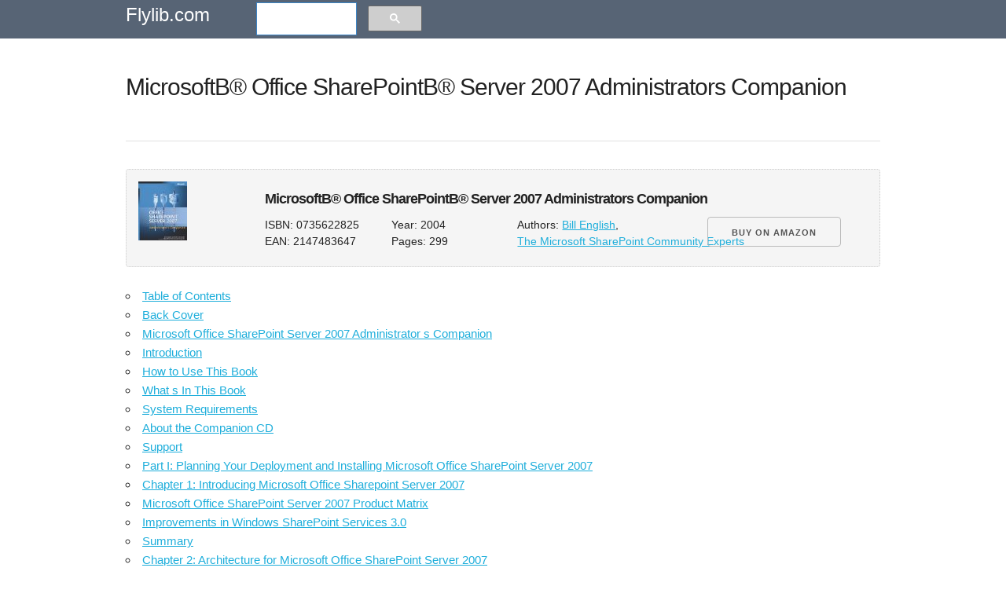

--- FILE ---
content_type: text/html; charset=UTF-8
request_url: https://flylib.com/books/en/2.355.1/
body_size: 8358
content:
<!DOCTYPE html>
<html lang="en">
<head>
  <meta charset="utf-8">
  <title> | MicrosoftВ® Office SharePointВ® Server 2007 Administrators Companion</title>
  <meta name="description" content="MicrosoftВ® Office SharePointВ® Server 2007 Administrators Companion,2004,  (isbn 0735622825, ean 0735622825), by English B.">
  <meta name="viewport" content="width=device-width, initial-scale=1">
  <meta name="yandex-verification" content="71b55d2198e4145b" />
  <style>.h90{height:90px;}.adl{width:336px;height:280px;float:left;margin:0px 10px 10px 0px;}.seven.columns{width:56.66%}pre{display: block;white-space: pre-wrap;}.mnw{min-height:75px;width:auto!important;}.mgt10{margin-top:10px;}.amt img{max-width:110px;}.u-pull-right{float:right;}.small_text,.small_text a:link,.small_text a:visited{font-size:12px!important;color:#fff;}.one-half.column{width:48%;}.mod{padding:0px 10px!important;line-height:2.5em;margin:0px!important;height:30px;}.bgn{background:#576475;}.column,.columns,.container,.u-full-width{width:100%;box-sizing:border-box}h1,h2{letter-spacing:-.1rem}.column,.columns,.container,.u-full-width,.u-max-full-width{box-sizing:border-box}img{border:0}.container{position:relative;max-width:960px;margin:0 auto;padding:0 20px}body,html{padding:0;margin:0}.column,.columns{float:left}html{font-size:62.5%}body{font-size:1.5em;line-height:1.6;font-weight:400;font-family:Arial;color:#222}h1,h2,h3,.h3,h4,h5,h6{margin-top:0;margin-bottom:2rem;font-weight:300}.u-max-full-width{max-width:100%}.test h1{margin:0.67em 0;}.caretback{font-size:20px!important;padding-top:0;text-decoration:none}.caretback span{margin-top:-2px}.waka{margin-top:20px}h1{font-size:4rem;line-height:1.2}h2{font-size:3.6rem;line-height:1.25}p{margin-top:0}a{color:#1EAEDB}a:hover{color:#0FA0CE}.container:after,.row:after,.u-cf{content:"";display:table;clear:both}.book_details{border:1px dotted #ccc;padding:15px;margin-bottom:25px;background:#f5f5f5;border-radius:4px}.book_details img{max-height:75px}.smdet{font-size:.9em}.small_h1{font-size:1.2em!important;font-weight:700;margin:.67em 0}ul{list-style:circle inside}ol{list-style:decimal inside}ol,ul{padding-left:0;margin-top:0}ol ol,ol ul,ul ol,ul ul{margin:1.5rem 0 1.5rem 3rem;font-size:90%}.mainb{clear:both;display:block;border-bottom:1px dotted #ccc;padding-bottom:10px!important;padding-top:10px!important}.mainb img{float:left;padding-right:5px;max-height:70px}.mainb span{font-size:12px}.bgdt{background:#EEE;text-align:center;border-radius:4px;font-size:1rem;text-transform:uppercase;height:30px;line-height:30px;margin-bottom:.75rem;font-weight:600;letter-spacing:.1rem}.bgdt.bd{text-align:left;display:block;height:auto;line-height:1.3em;padding:5px 5px;}.subcats,.subcats li{list-style:none;margin:0;padding:0;font-size:1em}.subcats li a,.subcats li a:link,.subcats li a:visited{color:#666;font-size:1.2rem;margin-bottom:.75rem;font-weight:600;letter-spacing:.1rem}.subbut{padding-left:10px;padding-right:10px;margin-right:5px;margin-top:5px}.logo a,.logo a:link,.logo a:visited{color:#fff;text-decoration:none;padding:20px 0;font-size:24px}table{border-collapse:collapse;border-spacing:0}td,th{padding:0}.button,button{margin-bottom:1rem}.button,button,input[type=submit],input[type=reset],input[type=button]{display:inline-block;height:38px;padding:0 30px;color:#555;text-align:center;font-size:11px;font-weight:600;line-height:38px;letter-spacing:.1rem;text-transform:uppercase;text-decoration:none;white-space:nowrap;background-color:transparent;border-radius:4px;border:1px solid #bbb;cursor:pointer;box-sizing:border-box}@media (min-width:750px){.navbar+.docs-section{border-top-width:0}.navbar,.navbar-spacer{display:block;width:100%;height:6.5rem;background:#fff;z-index:99;border-top:1px solid #eee;border-bottom:1px solid #eee}.navbar-spacer{display:none}.navbar>.container{width:100%}.navbar-list{list-style:none;margin-bottom:0}.navbar-item{position:relative;float:left;margin-bottom:0}.navbar-link{text-transform:uppercase;font-size:11px;font-weight:600;letter-spacing:.2rem;margin-right:35px;text-decoration:none;line-height:6.5rem;color:#222}.navbar-link.active{color:#33C3F0}}@media (min-width:400px){.container{width:85%;padding:0}a.mod{width:100%;margin-bottom:1px!important}}@media (min-width:550px){.container{width:80%}.column,.columns{margin-left:4%}.column:first-child,.columns:first-child{margin-left:0}.one.column,.one.columns{width:4.66666666667%}.two.columns{width:13.3333333333%}.ten.columns{width:82.6666666667%}.three.columns{width:22%}.four.columns{width:30.6666666667%}.twelve.columns{width:100%;margin-left:0}.one-third.column{width:30.6666666667%}.offset-by-one-third.column,.offset-by-one-third.columns{margin-left:34.6666666667%}h1{font-size:3rem}h2{font-size:2.2rem}}hr{margin-top:3rem;margin-bottom:3.5rem;border-width:0;border-top:1px solid #E1E1E1;}.small_text{padding:10px;}.amt span{padding:5px 0px;display:block;}.amt a:link,.amt a:visited{font-size:13px;line-height:1.1em;color:#666!important;text-decoration:none;}.amt a:hover{text-decoration:underline;}@media(max-width:335px){.adx{display:none;}.mod{width:100%;}}@media(max-width:400px){.mod{width:100%;}}.node{float:right;position:absolute;top:0px;}.node:link,.node:visited{padding-top:7px;color:#fff;text-decoration:none;}</style>
  
  <link rel="amphtml" href="https://amp.flylib.com/books/en/2.355.1"/>
  <link rel="icon" type="image/png" href="/tpl/fly/images/favicon.png">
  
</head>
<body>
<div class="row bgn">
<div class="container">
  <div class="two columns logo"><a href="javascript:;" data-path="/">Flylib.com</a></div>
  <div class="seven columns"></div>
  <div class="three columns"><script>
  (function() {
    var cx = 'partner-pub-0797006098659510:7754693395';
    var gcse = document.createElement('script');
    gcse.type = 'text/javascript';
    gcse.async = true;
    gcse.src = 'https://cse.google.com/cse.js?cx=' + cx;
    var s = document.getElementsByTagName('script')[0];
    s.parentNode.insertBefore(gcse, s);
  })();
</script>
<gcse:searchbox-only></gcse:searchbox-only></div>
</div></div><br>
<div class="container">
  <div class="row">
    <div class="twelve columns">
		
		<div class="row test">
		<h1>MicrosoftВ® Office SharePointВ® Server 2007 Administrators Companion</h1>
		</div>
		<div class="u-cf"></div>
		
		
		
		<div class="content index ">
		<div class="u-cf"></div>
			
			<div class="waka"><hr/> <div class="row book_details">
    <div class="two columns pdt5"><img src="/icons/4630-small.jpg" alt="Microsoft Office Sharepoint Server 2007 Administrator's Companion" title="Microsoft Office Sharepoint Server 2007 Administrator's Companion"/></div>
	<div class="ten columns "><h1 class="small_h1">MicrosoftВ® Office SharePointВ® Server 2007 Administrators Companion</h1></div>
	
    <div class="two columns smdet">ISBN: 0735622825<br/>EAN: 2147483647</div>
	 <div class="two columns smdet">Year: 2004<br/>Pages: 299</div>
	 <div class="three columns smdet">Authors: <a href="javascript:;" data-path-blank="Bill English" target="_blank" class="nowrap">Bill English</a>, <a href="javascript:;" data-path-blank="The Microsoft SharePoint Community Experts" target="_blank" class="nowrap">The Microsoft SharePoint Community Experts</a></div>
	 <div class="three columns smdet"><a class="button button-primary nowrap" href="javascript:;" data-path-blank="0735622825" target="_blank">BUY ON AMAZON</a></div>
  </div><ul><li><a href="/books/en/2.355.1.2/1/">Table of Contents</a></li><li><a href="/books/en/2.355.1.3/1/">Back Cover</a></li><li><a href="/books/en/2.355.1.4/1/">Microsoft Office SharePoint Server 2007 Administrator s Companion</a></li><li><a href="/books/en/2.355.1.5/1/">Introduction</a></li><li><a href="/books/en/2.355.1.6/1/">How to Use This Book</a></li><li><a href="/books/en/2.355.1.7/1/">What s In This Book</a></li><li><a href="/books/en/2.355.1.8/1/">System Requirements</a></li><li><a href="/books/en/2.355.1.9/1/">About the Companion CD</a></li><li><a href="/books/en/2.355.1.10/1/">Support</a></li><li><a href="/books/en/2.355.1.11/1/">Part I: Planning Your Deployment and Installing Microsoft Office SharePoint Server 2007</a></li><li><a href="/books/en/2.355.1.12/1/">Chapter 1: Introducing Microsoft Office Sharepoint Server 2007</a></li><li><a href="/books/en/2.355.1.13/1/">Microsoft Office SharePoint Server 2007 Product Matrix</a></li><li><a href="/books/en/2.355.1.14/1/">Improvements in Windows SharePoint Services 3.0</a></li><li><a href="/books/en/2.355.1.15/1/">Summary</a></li><li><a href="/books/en/2.355.1.16/1/">Chapter 2: Architecture for Microsoft Office SharePoint Server 2007</a></li><li><a href="/books/en/2.355.1.17/1/">Enterprise Architecture and SharePoint Server 2007</a></li><li><a href="/books/en/2.355.1.18/1/">The 2007 Microsoft Office System Logical Architecture</a></li><li><a href="/books/en/2.355.1.19/1/">Application Pools and SharePoint Server 2007</a></li><li><a href="/books/en/2.355.1.20/1/">Summary</a></li><li><a href="/books/en/2.355.1.21/1/">Chapter 3: Design Considerations and Deployment</a></li><li><a href="/books/en/2.355.1.22/1/">Understanding the Design Life Cycle</a></li><li><a href="/books/en/2.355.1.23/1/">Understanding Your Current Environment</a></li><li><a href="/books/en/2.355.1.24/1/">Identifying Infrastructure Dependencies</a></li><li><a href="/books/en/2.355.1.25/1/">Identifying Other Design Considerations</a></li><li><a href="/books/en/2.355.1.26/1/">Ensuring Availability and Performance</a></li><li><a href="/books/en/2.355.1.27/1/">Organizing Your Content</a></li><li><a href="/books/en/2.355.1.28/1/">Managing Your Content</a></li><li><a href="/books/en/2.355.1.29/1/">Planning Security</a></li><li><a href="/books/en/2.355.1.30/1/">Deploying SharePoint Server Farms</a></li><li><a href="/books/en/2.355.1.31/1/">Summary</a></li><li><a href="/books/en/2.355.1.32/1/">Chapter 4: Multilingual Planning, Deployment, and Maintenance</a></li><li><a href="/books/en/2.355.1.33/1/">Multilingual Support in Windows SharePoint Services 3.0 and SharePoint Server 2007</a></li><li><a href="/books/en/2.355.1.34/1/">Selecting a Product Installation Language</a></li><li><a href="/books/en/2.355.1.35/1/">Creating a Variation Hierarchy of Web Sites</a></li><li><a href="/books/en/2.355.1.36/1/">Incorporating Variation Concepts into Planning</a></li><li><a href="/books/en/2.355.1.37/1/">Planning Variation Configurations</a></li><li><a href="/books/en/2.355.1.38/1/">Managing Translations</a></li><li><a href="/books/en/2.355.1.39/1/">Deploying Content</a></li><li><a href="/books/en/2.355.1.40/1/">Summary</a></li><li><a href="/books/en/2.355.1.41/1/">Chapter 5: Installing Microsoft Office SharePoint Server 2007</a></li><li><a href="/books/en/2.355.1.42/1/">The Product Feature Matrix</a></li><li><a href="/books/en/2.355.1.43/1/">Hardware Recommendations</a></li><li><a href="/books/en/2.355.1.44/1/">Preparing for Installation</a></li><li><a href="/books/en/2.355.1.45/1/">User and Service Accounts</a></li><li><a href="/books/en/2.355.1.46/1/">Installing SharePoint Server 2007</a></li><li><a href="/books/en/2.355.1.47/1/">Running Through the Installation</a></li><li><a href="/books/en/2.355.1.48/1/">The Configuration Wizard</a></li><li><a href="/books/en/2.355.1.49/1/">Understanding the Default Databases and Changes from the Database Structure in SharePoint Portal Server 2003</a></li><li><a href="/books/en/2.355.1.50/1/">Modifying Your Farm</a></li><li><a href="/books/en/2.355.1.51/1/">Understanding How Your Server Has Changed as a Result of Installing SharePoint Server 2007</a></li><li><a href="/books/en/2.355.1.52/1/">File System Changes</a></li><li><a href="/books/en/2.355.1.53/1/">Removing Servers from Your Farm</a></li><li><a href="/books/en/2.355.1.54/1/">Installing Windows SharePoint Services 3.0</a></li><li><a href="/books/en/2.355.1.55/1/">Uninstalling SharePoint Server 2007</a></li><li><a href="/books/en/2.355.1.56/1/">Uninstalling Windows SharePoint Services 3.0</a></li><li><a href="/books/en/2.355.1.57/1/">Summary</a></li><li><a href="/books/en/2.355.1.58/1/">Part II: Administrating and Configuring Your Implementation</a></li><li><a href="/books/en/2.355.1.59/1/">Chapter 6: Performing Central Administration and Operations Configuration</a></li><li><a href="/books/en/2.355.1.60/1/">Introducing Central Administration</a></li><li><a href="/books/en/2.355.1.61/1/">Using the Central Administration Home Page</a></li><li><a href="/books/en/2.355.1.62/1/">Using the Central Administration Operations Page</a></li><li><a href="/books/en/2.355.1.63/1/">Scenario: Expanding a Server Farm</a></li><li><a href="/books/en/2.355.1.64/1/">Summary</a></li><li><a href="/books/en/2.355.1.65/1/">Chapter 7: Application Management and Configuration</a></li><li><a href="/books/en/2.355.1.66/1/">SharePoint Web Application Management</a></li><li><a href="/books/en/2.355.1.67/1/">SharePoint Site Management</a></li><li><a href="/books/en/2.355.1.68/1/">Application Security</a></li><li><a href="/books/en/2.355.1.69/1/">External Service Connections</a></li><li><a href="/books/en/2.355.1.70/1/">Workflow Management</a></li><li><a href="/books/en/2.355.1.71/1/">Summary</a></li><li><a href="/books/en/2.355.1.72/1/">Chapter 8: Administrating Personalization and Portal Taxonomies</a></li><li><a href="/books/en/2.355.1.73/1/">Understanding Taxonomies</a></li><li><a href="/books/en/2.355.1.74/1/">Personalization in SharePoint Server 2007</a></li><li><a href="/books/en/2.355.1.75/1/">Configuring and Customizing User Profiles</a></li><li><a href="/books/en/2.355.1.76/1/">Managing My Sites</a></li><li><a href="/books/en/2.355.1.77/1/">Personalization Sites</a></li><li><a href="/books/en/2.355.1.78/1/">Searching for People</a></li><li><a href="/books/en/2.355.1.79/1/">Configuring and Managing Audiences</a></li><li><a href="/books/en/2.355.1.80/1/">Introduction to Knowledge Networks</a></li><li><a href="/books/en/2.355.1.81/1/">Overview of Knowledge Network for SharePoint Server 2007</a></li><li><a href="/books/en/2.355.1.82/1/">Installing and Configuring Knowledge Network for SharePoint Server 2007</a></li><li><a href="/books/en/2.355.1.83/1/">Summary</a></li><li><a href="/books/en/2.355.1.84/1/">Chapter 9: Document Management</a></li><li><a href="/books/en/2.355.1.85/1/">Understanding Informal and Formal Communications</a></li><li><a href="/books/en/2.355.1.86/1/">The Importance of Document Libraries</a></li><li><a href="/books/en/2.355.1.87/1/">Working with Document Libraries</a></li><li><a href="/books/en/2.355.1.88/1/">Managing Documents and Workflow</a></li><li><a href="/books/en/2.355.1.89/1/">Integrating with 2007 Microsoft Office System Clients</a></li><li><a href="/books/en/2.355.1.90/1/">Working with Document Security</a></li><li><a href="/books/en/2.355.1.91/1/">Summary</a></li><li><a href="/books/en/2.355.1.92/1/">Chapter 10: Records Management in Microsoft Office SharePoint Server 2007</a></li><li><a href="/books/en/2.355.1.93/1/">Introduction to Enterprise Records Management</a></li><li><a href="/books/en/2.355.1.94/1/">Representative Regulations</a></li><li><a href="/books/en/2.355.1.95/1/">The Records Management Plan</a></li><li><a href="/books/en/2.355.1.96/1/">Setting Up Records Management in SharePoint Server 2007</a></li><li><a href="/books/en/2.355.1.97/1/">Managing Documents in the Records Center</a></li><li><a href="/books/en/2.355.1.98/1/">Configuring Security on the Records Center</a></li><li><a href="/books/en/2.355.1.99/1/">Creating Policy Templates</a></li><li><a href="/books/en/2.355.1.100/1/">Submitting Content to the Records Center</a></li><li><a href="/books/en/2.355.1.101/1/">Configuring Document Retention and Disposal</a></li><li><a href="/books/en/2.355.1.102/1/">Configuring Information Management Policy Reporting</a></li><li><a href="/books/en/2.355.1.103/1/">Summary</a></li><li><a href="/books/en/2.355.1.104/1/">Chapter 11: Web Content Management and Publishing Features</a></li><li><a href="/books/en/2.355.1.105/1/">Understanding Web Content Management Sites</a></li><li><a href="/books/en/2.355.1.106/1/">Administering Web Content Management Sites</a></li><li><a href="/books/en/2.355.1.107/1/">Smart Client Content Authoring</a></li><li><a href="/books/en/2.355.1.108/1/">Configuring Content Caching</a></li><li><a href="/books/en/2.355.1.109/1/">Publishing a Site Collection</a></li><li><a href="/books/en/2.355.1.110/1/">Summary</a></li><li><a href="/books/en/2.355.1.111/1/">Chapter 12: Administrating Data Connections</a></li><li><a href="/books/en/2.355.1.112/1/">What Is the Business Data Catalog?</a></li><li><a href="/books/en/2.355.1.113/1/">Understanding the Business Data Catalog Architecture</a></li><li><a href="/books/en/2.355.1.114/1/">Implementing BDC Security Options</a></li><li><a href="/books/en/2.355.1.115/1/">Managing Data Connections</a></li><li><a href="/books/en/2.355.1.116/1/">How to Use Business Data Catalog Features</a></li><li><a href="/books/en/2.355.1.117/1/">Summary</a></li><li><a href="/books/en/2.355.1.118/1/">Chapter 13: Performance Monitoring and Microsoft Operations Manager 2005</a></li><li><a href="/books/en/2.355.1.119/1/">Understanding System Monitor</a></li><li><a href="/books/en/2.355.1.120/1/">Preparing to Monitor Performance</a></li><li><a href="/books/en/2.355.1.121/1/">Working with the Performance Tool</a></li><li><a href="/books/en/2.355.1.122/1/">Microsoft Operations Manager 2005 and SharePoint Server 2007</a></li><li><a href="/books/en/2.355.1.123/1/">Microsoft Operations Manager 2005 Architecture</a></li><li><a href="/books/en/2.355.1.124/1/">MOM Management Packs</a></li><li><a href="/books/en/2.355.1.125/1/">Using MOM 2005 to Monitor SharePoint Server 2007</a></li><li><a href="/books/en/2.355.1.126/1/">Deploying the MOM 2005 Management Packs for SharePoint Server 2007</a></li><li><a href="/books/en/2.355.1.127/1/">Supplementary Management Packs</a></li><li><a href="/books/en/2.355.1.128/1/">Key Monitoring Scenarios</a></li><li><a href="/books/en/2.355.1.129/1/">Summary</a></li><li><a href="/books/en/2.355.1.130/1/">Chapter 14: Information Security Policies</a></li><li><a href="/books/en/2.355.1.131/1/">Password Policies</a></li><li><a href="/books/en/2.355.1.132/1/">Personal Use of Sites</a></li><li><a href="/books/en/2.355.1.133/1/">Information Storage Policies</a></li><li><a href="/books/en/2.355.1.134/1/">Administrative Policies</a></li><li><a href="/books/en/2.355.1.135/1/">Logging Events</a></li><li><a href="/books/en/2.355.1.136/1/">Authorized Web Parts and Applications</a></li><li><a href="/books/en/2.355.1.137/1/">Change Control</a></li><li><a href="/books/en/2.355.1.138/1/">Information Privacy</a></li><li><a href="/books/en/2.355.1.139/1/">Data Classification Schemes</a></li><li><a href="/books/en/2.355.1.140/1/">Extranet Considerations</a></li><li><a href="/books/en/2.355.1.141/1/">Summary</a></li><li><a href="/books/en/2.355.1.142/1/">Chapter 15: Managing Content Types</a></li><li><a href="/books/en/2.355.1.143/1/">Introducing Content Types</a></li><li><a href="/books/en/2.355.1.144/1/">Creating Content Types</a></li><li><a href="/books/en/2.355.1.145/1/">Extending Content Types</a></li><li><a href="/books/en/2.355.1.146/1/">Searching by Using Content Types</a></li><li><a href="/books/en/2.355.1.147/1/">Summary</a></li><li><a href="/books/en/2.355.1.148/1/">Part III: Search, Indexing, and Shared Services Provider</a></li><li><a href="/books/en/2.355.1.149/1/">Chapter 16: Enterprise Search and Indexing Architecture and Administration</a></li><li><a href="/books/en/2.355.1.150/1/">Understanding the Microsoft Vision for Search</a></li><li><a href="/books/en/2.355.1.151/1/">Crawling Different Types of Content</a></li><li><a href="/books/en/2.355.1.152/1/">Architecture and Components of the Microsoft Search Engine</a></li><li><a href="/books/en/2.355.1.153/1/">Understanding and Configuring Relevance Settings</a></li><li><a href="/books/en/2.355.1.154/1/">Search Administration</a></li><li><a href="/books/en/2.355.1.155/1/">The Client Side of Search</a></li><li><a href="/books/en/2.355.1.156/1/">Managing Results</a></li><li><a href="/books/en/2.355.1.157/1/">Summary</a></li><li><a href="/books/en/2.355.1.158/1/">Chapter 17: Enterprise Search and Indexing Deployment</a></li><li><a href="/books/en/2.355.1.159/1/">End-User Experience</a></li><li><a href="/books/en/2.355.1.160/1/">Enterprise Administration for Farms</a></li><li><a href="/books/en/2.355.1.161/1/">Choosing a Search Implementation Topology Model</a></li><li><a href="/books/en/2.355.1.162/1/">Sample Deployment Scenarios</a></li><li><a href="/books/en/2.355.1.163/1/">Disabling Search at the List Level</a></li><li><a href="/books/en/2.355.1.164/1/">Summary</a></li><li><a href="/books/en/2.355.1.165/1/">Chapter 18: Administrating Shared Services Providers</a></li><li><a href="/books/en/2.355.1.166/1/">Configuring an SSP</a></li><li><a href="/books/en/2.355.1.167/1/">Managing Shared Services Providers</a></li><li><a href="/books/en/2.355.1.168/1/">Managing SSPs at the Farm Level</a></li><li><a href="/books/en/2.355.1.169/1/">Restoring an SSP</a></li><li><a href="/books/en/2.355.1.170/1/">Summary</a></li><li><a href="/books/en/2.355.1.171/1/">Part IV: Integrating Additional Server Platforms</a></li><li><a href="/books/en/2.355.1.172/1/">Chapter 19: Publishing SharePoint Server 2007 Data to Mobile Devices Through ISA Server 2006</a></li><li><a href="/books/en/2.355.1.173/1/">Designing a Secure Mobile Infrastructure</a></li><li><a href="/books/en/2.355.1.174/1/">Configuring Servers for Secure Mobile Access to SharePoint Data</a></li><li><a href="/books/en/2.355.1.175/1/">Configuring Windows Mobile Devices to Access SharePoint</a></li><li><a href="/books/en/2.355.1.176/1/">Summary</a></li><li><a href="/books/en/2.355.1.177/1/">Chapter 20: Excel Services and Building Business Intelligence Solutions</a></li><li><a href="/books/en/2.355.1.178/1/">Understanding Excel Services Components</a></li><li><a href="/books/en/2.355.1.179/1/">Configuring Excel Services</a></li><li><a href="/books/en/2.355.1.180/1/">Publishing Workbooks to Excel Services</a></li><li><a href="/books/en/2.355.1.181/1/">Working with Spreadsheets Through Excel Web Access</a></li><li><a href="/books/en/2.355.1.182/1/">Using Excel Services in Dashboards</a></li><li><a href="/books/en/2.355.1.183/1/">Configuring Security</a></li><li><a href="/books/en/2.355.1.184/1/">Performance Considerations</a></li><li><a href="/books/en/2.355.1.185/1/">Accessing Data from Other Sources</a></li><li><a href="/books/en/2.355.1.186/1/">Summary</a></li><li><a href="/books/en/2.355.1.187/1/">Chapter 21: Administrating Office Forms Server 2007 in Office SharePoint Server 2007</a></li><li><a href="/books/en/2.355.1.188/1/">Office Forms Server 2007 Features and Enhancements</a></li><li><a href="/books/en/2.355.1.189/1/">Configuring Office Forms Server 2007</a></li><li><a href="/books/en/2.355.1.190/1/">Authentication, Security, and Forms Server 2007 Web Services Proxy</a></li><li><a href="/books/en/2.355.1.191/1/">Deploying Forms Server 2007</a></li><li><a href="/books/en/2.355.1.192/1/">Understanding Security Permissions</a></li><li><a href="/books/en/2.355.1.193/1/">Summary</a></li><li><a href="/books/en/2.355.1.194/1/">Part V: Upgrading to Microsoft Office SharePoint Server 2007</a></li><li><a href="/books/en/2.355.1.195/1/">Chapter 22: Migrating from Content Management Server 2002 to Microsoft Office SharePoint Server 2007</a></li><li><a href="/books/en/2.355.1.196/1/">Why Migrate?</a></li><li><a href="/books/en/2.355.1.197/1/">Understanding the Two-Part Migration Process</a></li><li><a href="/books/en/2.355.1.198/1/">Understanding Migration Options</a></li><li><a href="/books/en/2.355.1.199/1/">Understanding the Different Types of Migration Tasks</a></li><li><a href="/books/en/2.355.1.200/1/">SharePoint Server 2007 Content Migration</a></li><li><a href="/books/en/2.355.1.201/1/">CMS Assessment Tool</a></li><li><a href="/books/en/2.355.1.202/1/">Summary of Migration Steps</a></li><li><a href="/books/en/2.355.1.203/1/">Summary</a></li><li><a href="/books/en/2.355.1.204/1/">Chapter 23: Upgrading from Microsoft Windows SharePoint Services 2.0</a></li><li><a href="/books/en/2.355.1.205/1/">Understanding Your Upgrade Options</a></li><li><a href="/books/en/2.355.1.206/1/">Planning Your Upgrade</a></li><li><a href="/books/en/2.355.1.207/1/">Pre-Upgrade Tasks</a></li><li><a href="/books/en/2.355.1.208/1/">The Upgrade Process</a></li><li><a href="/books/en/2.355.1.209/1/">Post-Upgrade Tasks</a></li><li><a href="/books/en/2.355.1.210/1/">Summary</a></li><li><a href="/books/en/2.355.1.211/1/">Chapter 24: Upgrading from Microsoft SharePoint Portal Server 2003</a></li><li><a href="/books/en/2.355.1.212/1/">Understanding Upgrade Options</a></li><li><a href="/books/en/2.355.1.213/1/">Planning the Upgrade</a></li><li><a href="/books/en/2.355.1.214/1/">Performing Pre-Upgrade Tasks</a></li><li><a href="/books/en/2.355.1.215/1/">Performing the Upgrade Process</a></li><li><a href="/books/en/2.355.1.216/1/">Performing Post-Upgrade Tasks</a></li><li><a href="/books/en/2.355.1.217/1/">Summary</a></li><li><a href="/books/en/2.355.1.218/1/">Chapter 25: Upgrading Site Customizations and Custom Site Definitions to Microsoft Windows Sharepoint Services 3.0</a></li><li><a href="/books/en/2.355.1.219/1/">Windows SharePoint Services 2.0 Site Definitions and Unghosting</a></li><li><a href="/books/en/2.355.1.220/1/">Upgrading Your Customized Windows SharePoint Services 2.0 Site Definitions to Windows SharePoint Services 3.0</a></li><li><a href="/books/en/2.355.1.221/1/">Summary</a></li><li><a href="/books/en/2.355.1.222/1/">Part VI: Extending Microsoft Office SharePoint Server 2007</a></li><li><a href="/books/en/2.355.1.223/1/">Chapter 26: Introducing Features</a></li><li><a href="/books/en/2.355.1.224/1/">Understanding the Default Feature Files</a></li><li><a href="/books/en/2.355.1.225/1/">Configuring Feature Components</a></li><li><a href="/books/en/2.355.1.226/1/">Administering Feature Scope</a></li><li><a href="/books/en/2.355.1.227/1/">Creating Features in Visual Studio 2005</a></li><li><a href="/books/en/2.355.1.228/1/">Deploying Features</a></li><li><a href="/books/en/2.355.1.229/1/">Accessing Information with the Feature Object Model</a></li><li><a href="/books/en/2.355.1.230/1/">Creating an Event Handler Feature</a></li><li><a href="/books/en/2.355.1.231/1/">Implementing Feature Events</a></li><li><a href="/books/en/2.355.1.232/1/">Including Features in Site Definitions</a></li><li><a href="/books/en/2.355.1.233/1/">Summary</a></li><li><a href="/books/en/2.355.1.234/1/">Chapter 27: Using Microsoft Office SharePoint Designer 2007 with Microsoft Windows SharePoint Services 3.0</a></li><li><a href="/books/en/2.355.1.235/1/">What Is Office SharePoint Designer 2007?</a></li><li><a href="/books/en/2.355.1.236/1/">Working with SharePoint Designer 2007</a></li><li><a href="/books/en/2.355.1.237/1/">Understanding Master Pages</a></li><li><a href="/books/en/2.355.1.238/1/">Customizing a Web Site</a></li><li><a href="/books/en/2.355.1.239/1/">Working With Data Integration</a></li><li><a href="/books/en/2.355.1.240/1/">Viewing Reports</a></li><li><a href="/books/en/2.355.1.241/1/">Summary</a></li><li><a href="/books/en/2.355.1.242/1/">Chapter 28: Implementing Microsoft Windows Workflow Services</a></li><li><a href="/books/en/2.355.1.243/1/">Benefits of Windows Workflow Foundation</a></li><li><a href="/books/en/2.355.1.244/1/">Tools for Extending the Workflow Model</a></li><li><a href="/books/en/2.355.1.245/1/">Understanding Workflow Architecture</a></li><li><a href="/books/en/2.355.1.246/1/">Windows Workflow Authoring</a></li><li><a href="/books/en/2.355.1.247/1/">Comparing SharePoint Designer 2007 and Visual Studio 2005 Designer</a></li><li><a href="/books/en/2.355.1.248/1/">Building a Workflow by Using SharePoint Designer 2007</a></li><li><a href="/books/en/2.355.1.249/1/">Deploying a Workflow Created with Visual Studio 2005 Designer</a></li><li><a href="/books/en/2.355.1.250/1/">Summary</a></li><li><a href="/books/en/2.355.1.251/1/">Chapter 29: Microsoft Office SharePoint Server 2007 Web Parts</a></li><li><a href="/books/en/2.355.1.252/1/">Creating and Modifying Web Part Pages</a></li><li><a href="/books/en/2.355.1.253/1/">Arranging Web Parts on a Page</a></li><li><a href="/books/en/2.355.1.254/1/">Connecting Web Parts</a></li><li><a href="/books/en/2.355.1.255/1/">Customizing and Personalizing Web Parts</a></li><li><a href="/books/en/2.355.1.256/1/">Summary of Built-In Web Parts</a></li><li><a href="/books/en/2.355.1.257/1/">Summary</a></li><li><a href="/books/en/2.355.1.258/1/">Chapter 30: Microsoft Office SharePoint Server 2007 Disaster Recovery</a></li><li><a href="/books/en/2.355.1.259/1/">Understanding and Documenting Your Environment</a></li><li><a href="/books/en/2.355.1.260/1/">Backing Up and Restoring SharePoint Server 2007</a></li><li><a href="/books/en/2.355.1.261/1/">Summary</a></li><li><a href="/books/en/2.355.1.262/1/">Chapter 31: Administrating Code Access Security</a></li><li><a href="/books/en/2.355.1.263/1/">Architecture and Terminology</a></li><li><a href="/books/en/2.355.1.264/1/">Setting a Secure Default Policy</a></li><li><a href="/books/en/2.355.1.265/1/">Configuring Security Settings in the Web.config File</a></li><li><a href="/books/en/2.355.1.266/1/">Understanding Security Policy Files</a></li><li><a href="/books/en/2.355.1.267/1/">Creating Policy Files</a></li><li><a href="/books/en/2.355.1.268/1/">Partially Trusted Callers</a></li><li><a href="/books/en/2.355.1.269/1/">Calculating the Required Assembly Permission Set</a></li><li><a href="/books/en/2.355.1.270/1/">Summary</a></li><li><a href="/books/en/2.355.1.271/1/">Index</a></li><li><a href="/books/en/2.355.1.272/1/">B</a></li><li><a href="/books/en/2.355.1.273/1/">C</a></li><li><a href="/books/en/2.355.1.274/1/">D</a></li><li><a href="/books/en/2.355.1.275/1/">E</a></li><li><a href="/books/en/2.355.1.276/1/">F</a></li><li><a href="/books/en/2.355.1.277/1/">G</a></li><li><a href="/books/en/2.355.1.278/1/">H</a></li><li><a href="/books/en/2.355.1.279/1/">I</a></li><li><a href="/books/en/2.355.1.280/1/">J</a></li><li><a href="/books/en/2.355.1.281/1/">K</a></li><li><a href="/books/en/2.355.1.282/1/">L</a></li><li><a href="/books/en/2.355.1.283/1/">M</a></li><li><a href="/books/en/2.355.1.284/1/">N</a></li><li><a href="/books/en/2.355.1.285/1/">O</a></li><li><a href="/books/en/2.355.1.286/1/">P</a></li><li><a href="/books/en/2.355.1.287/1/">Q</a></li><li><a href="/books/en/2.355.1.288/1/">R</a></li><li><a href="/books/en/2.355.1.289/1/">S</a></li><li><a href="/books/en/2.355.1.290/1/">T</a></li><li><a href="/books/en/2.355.1.291/1/">U</a></li><li><a href="/books/en/2.355.1.292/1/">V</a></li><li><a href="/books/en/2.355.1.293/1/">W</a></li><li><a href="/books/en/2.355.1.294/1/">X</a></li><li><a href="/books/en/2.355.1.295/1/">Z</a></li><li><a href="/books/en/2.355.1.296/1/">List of Figures</a></li><li><a href="/books/en/2.355.1.297/1/">List of Tables</a></li><li><a href="/books/en/2.355.1.298/1/">List of Sidebars</a></li><li><a href="/books/en/2.355.1.299/1/">CD Content</a></li></ul></div>
			
		</div>
		<br/>
		<div class="u-cf"></div>

		
		 <div class="row book_details">
    <div class="two columns pdt5"><img src="/icons/4630-small.jpg" alt="Microsoft Office Sharepoint Server 2007 Administrator's Companion" title="Microsoft Office Sharepoint Server 2007 Administrator's Companion"/></div>
	<div class="ten columns "><div class="small_h1">MicrosoftВ® Office SharePointВ® Server 2007 Administrators Companion</div></div>
	
    <div class="two columns smdet">ISBN: 0735622825<br/>EAN: 2147483647</div>
	 <div class="two columns smdet">Year: 2004<br/>Pages: 299</div>
	 <div class="three columns smdet">Authors: <a href="javascript:;" data-path-blank="Bill English" target="_blank" class="nowrap">Bill English</a>, <a href="javascript:;" data-path-blank="The Microsoft SharePoint Community Experts" target="_blank" class="nowrap">The Microsoft SharePoint Community Experts</a></div>
	 <div class="three columns smdet"><a class="button button-primary nowrap" href="javascript:;" data-path-blank="0735622825" target="_blank">BUY ON AMAZON</a></div>
  </div>
	</div>
	 <div class="twelve columns">

   </div>
  </div>
  
  <hr/>
  <div class="row" id="ali" style="margin:0 0 2em 0;border:1px dotted #ccc;"></div>
  <div class="row"><div class="one-third column value">
				<div class="bgdt bd"><a href="/books/en/1.122.1/">Beginners Guide to DarkBASIC Game Programming (Premier Press Game Development)</a></div>
				<ul class="subcats"><li class="mainx"><a href="/books/en/1.122.1/basic_commands_variables_and_data_types.html">Basic Commands, Variables, and Data Types</a></li><li class="mainx"><a href="/books/en/1.122.1/looping_commands.html">Looping Commands</a></li><li class="mainx"><a href="/books/en/1.122.1/game_graphics_learning_to_use_bitmaps.html">Game Graphics Learning to Use Bitmaps</a></li><li class="mainx"><a href="/books/en/1.122.1/programming_the_keyboard_mouse_and_joystick.html">Programming the Keyboard, Mouse, and Joystick</a></li><li class="mainx"><a href="/books/en/1.122.1/playing_intro_movies_and_cut_scenes.html">Playing Intro Movies and Cut-Scenes</a></li></ul></div><div class="one-third column value">
				<div class="bgdt bd"><a href="/books/en/1.372.1/">Introducing Microsoft Office InfoPath 2003 (Bpg-Other)</a></div>
				<ul class="subcats"><li class="mainx"><a href="/books/en/1.372.1/laying_out_forms.html">Laying Out Forms</a></li><li class="mainx"><a href="/books/en/1.372.1/adding_views_to_a_template.html">Adding Views to a Template</a></li><li class="mainx"><a href="/books/en/1.372.1/setting_form_template_and_digital_signing_options.html">Setting Form Template and Digital Signing Options</a></li><li class="mainx"><a href="/books/en/1.372.1/connecting_forms_to_databases.html">Connecting Forms to Databases</a></li><li class="mainx"><a href="/books/en/1.372.1/navigating_the_infopath_object_model.html">Navigating the InfoPath Object Model</a></li></ul></div><div class="one-third column value">
				<div class="bgdt bd"><a href="/books/en/2.255.1/">Visual C# 2005 How to Program (2nd Edition)</a></div>
				<ul class="subcats"><li class="mainx"><a href="/books/en/2.255.1/5987_terminology.html">Terminology</a></li><li class="mainx"><a href="/books/en/2.255.1/treeview_control.html">TreeView Control</a></li><li class="mainx"><a href="/books/en/2.255.1/6174_self_review_exercises.html">Self-Review Exercises</a></li><li class="mainx"><a href="/books/en/2.255.1/string_indexer_length_property_and_copyto_method.html">string Indexer, Length Property and CopyTo Method</a></li><li class="mainx"><a href="/books/en/2.255.1/drawing_lines_rectangles_and_ovals.html">Drawing Lines, Rectangles and Ovals</a></li></ul></div></div><div class="row mgt10"><div class="one-third column value">
				<div class="bgdt bd"><a href="/books/en/2.412.1/">Information Dashboard Design: The Effective Visual Communication of Data</a></div>
				<ul class="subcats"><li class="mainx"><a href="/books/en/2.412.1/dispelling_the_confusion.html">Dispelling the Confusion</a></li><li class="mainx"><a href="/books/en/2.412.1/characteristics_of_a_well_designed_dashboard.html">Characteristics of a Well-Designed Dashboard</a></li><li class="mainx"><a href="/books/en/2.412.1/designing_dashboards_for_usability.html">Designing Dashboards for Usability</a></li><li class="mainx"><a href="/books/en/2.412.1/sample_sales_dashboard.html">Sample Sales Dashboard</a></li><li class="mainx"><a href="/books/en/2.412.1/sample_cio_dashboard.html">Sample CIO Dashboard</a></li></ul></div><div class="one-third column value">
				<div class="bgdt bd"><a href="/books/en/2.479.1/">InDesign Type: Professional Typography with Adobe InDesign CS2</a></div>
				<ul class="subcats"><li class="mainx"><a href="/books/en/2.479.1/less_is_more_maybe.html">Less is More, Maybe</a></li><li class="mainx"><a href="/books/en/2.479.1/see_also.html">See Also</a></li><li class="mainx"><a href="/books/en/2.479.1/how_indesign_justifies_type.html">How InDesign Justifies Type</a></li><li class="mainx"><a href="/books/en/2.479.1/indent_to_here.html">Indent to Here</a></li><li class="mainx"><a href="/books/en/2.479.1/tricks_with_drop_caps.html">Tricks with Drop Caps</a></li></ul></div><div class="one-third column value">
				<div class="bgdt bd"><a href="/books/en/2.558.1/">Java Concurrency in Practice</a></div>
				<ul class="subcats"><li class="mainx"><a href="/books/en/2.558.1/synchronizers.html">Synchronizers</a></li><li class="mainx"><a href="/books/en/2.558.1/task_cancellation.html">Task Cancellation</a></li><li class="mainx"><a href="/books/en/2.558.1/performance_and_scalability.html">Performance and Scalability</a></li><li class="mainx"><a href="/books/en/2.558.1/read_write_locks.html">Read-write Locks</a></li><li class="mainx"><a href="/books/en/2.558.1/abstractqueuedsynchronizer.html">AbstractQueuedSynchronizer</a></li></ul></div></div><div class="row mgt10"></div>
</div>
<div class="section categories">

	 <div class="row bgn">
	 <div class="container small_text">
      <div class="one-half column">
	 	flylib.com © 2008-2017. <br/>If you may any questions please contact us: flylib@qtcs.net
		</div> <div class="one-half column">
		<a href="javascript:;" class="u-pull-right" data-path="/privacy.html">Privacy policy</a> 
		</div>    </div>    </div>    
  
  </div>
<script src="/tpl/fly/js/jquery.min.js"></script>
<script defer src="/tpl/fly/js/jquery.cookie.js"></script>
<script defer src="/tpl/fly/js/my.js"></script>
<link rel="stylesheet" href="/tpl/fly/css/normalize.css">
<link rel="stylesheet" href="/tpl/fly/css/styles.css">

<!-- Global site tag (gtag.js) - Google Analytics -->
<script async src="https://www.googletagmanager.com/gtag/js?id=UA-109516783-1"></script>
<script>
  window.dataLayer = window.dataLayer || [];
  function gtag(){dataLayer.push(arguments);}
  gtag('js', new Date());

  gtag('config', 'UA-109516783-1');
</script>

<div class="cookie_notify" style="display:none;">This website uses cookies. Click <a class="cnl" href="/privacy.html" target="_blank">here</a> to find out more. <br/>
<a href="javascript:;" class="btn btn-xs btn-success cookies_button">Accept cookies</a>
</div>
<!--eduwaka-->
  <!--waka1-->
</body>
</html>  


